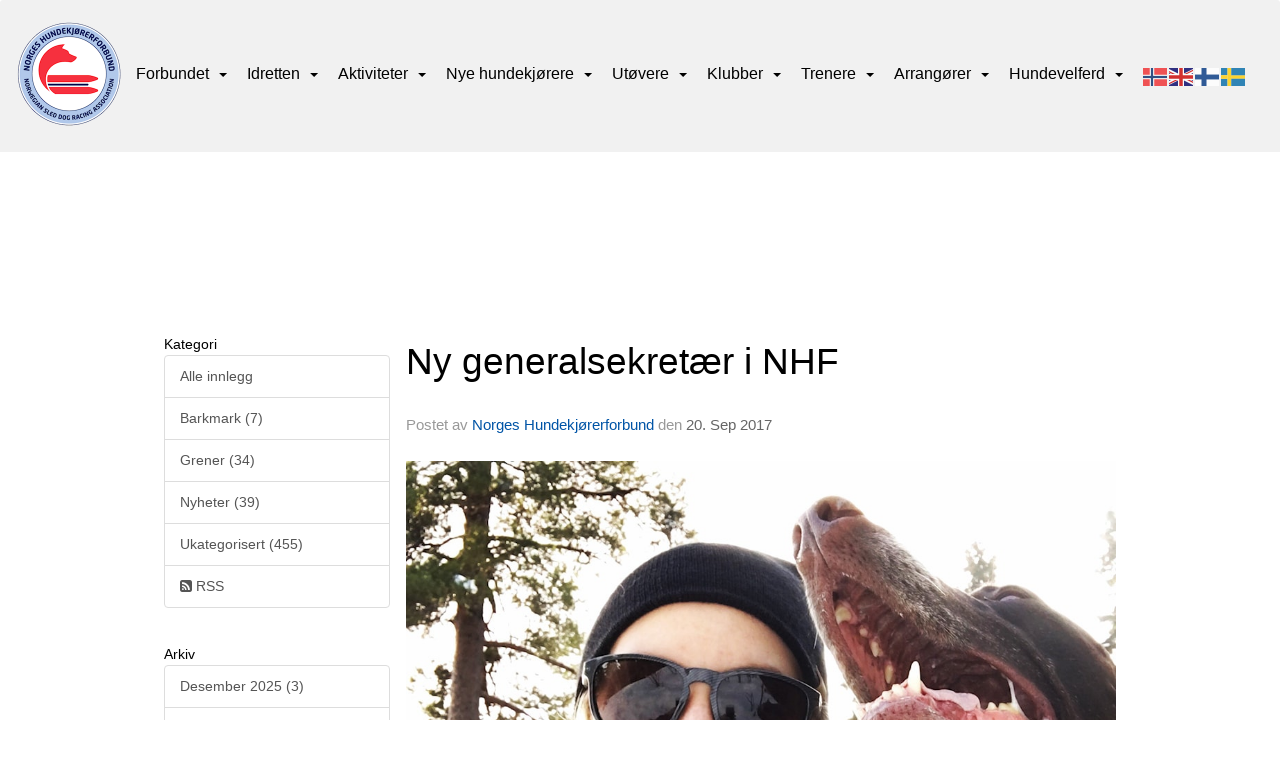

--- FILE ---
content_type: text/html
request_url: https://www.sleddog.no/next/blog/post/210509/ny-generalsekretaer-i-nhf
body_size: 94385
content:

<!DOCTYPE html>
<html lang="no">
<head>
    <meta charset="utf-8" />
    <meta name="viewport" content="width=device-width, initial-scale=1.0" />
    
    <title>Ny generalsekret&#xE6;r i NHF</title>
    <link rel="shortcut icon" href="/files/favicon/200000195/6748/2023/3/13/b7829c4b-6d5f-42b8-bf4b-36e68c375ac4.png" type="image/x-icon" />
<script>
    (function () {
        var site = {"site":{"siteId":6748,"nifOrgSyncActive":false,"orgId":371,"federationId":19,"applicationId":200000195,"applicationLogo":"https://cdn-bloc.no/background/200000195/394/2018/10/9/idrettenonline-logo.png","siteProfileUserId":1100040801,"siteProfileUserName":"Norges Hundekjørerforbund","sitename":"Norges Hundekjørerforbund","domain":"www.sleddog.no","mainSite":{"siteId":6748,"nifOrgSyncActive":false,"orgId":371,"federationId":19,"applicationId":200000195,"applicationLogo":null,"siteProfileUserId":1100040801,"siteProfileUserName":"Norges Hundekjørerforbund","sitename":"Norges Hundekjørerforbund","domain":"www.sleddog.no","mainSite":null}},"mininetwork":{"siteId":6748,"miniNetworkId":0,"miniNetworkTitle":"","domain":"www.sleddog.no","userId":1100040801,"mainSiteId":0,"siteIdForMemberDetails":0,"siteIdForEconomy":0},"isoCode":"nb-no","updateTime":"2026-01-21T23:13:18.9956758+01:00","dateFormat":"dd.mm.yy","webApiEndpoint":"https://webapi.webfarm3.bloc.no"};
        var siteContext = {"site":{"siteId":6748,"nifOrgSyncActive":false,"orgId":371,"federationId":19,"applicationId":200000195,"applicationLogo":"https://cdn-bloc.no/background/200000195/394/2018/10/9/idrettenonline-logo.png","siteProfileUserId":1100040801,"siteProfileUserName":"Norges Hundekjørerforbund","sitename":"Norges Hundekjørerforbund","domain":"www.sleddog.no","mainSite":{"siteId":6748,"nifOrgSyncActive":false,"orgId":371,"federationId":19,"applicationId":200000195,"applicationLogo":null,"siteProfileUserId":1100040801,"siteProfileUserName":"Norges Hundekjørerforbund","sitename":"Norges Hundekjørerforbund","domain":"www.sleddog.no","mainSite":null}},"mininetwork":{"siteId":6748,"miniNetworkId":0,"miniNetworkTitle":"","domain":"www.sleddog.no","userId":1100040801,"mainSiteId":0,"siteIdForMemberDetails":0,"siteIdForEconomy":0},"isoCode":"nb-no","updateTime":"2026-01-21T23:13:18.9956758+01:00","dateFormat":"dd.mm.yy","webApiEndpoint":"https://webapi.webfarm3.bloc.no"};
        var userContext = {"mainProfile":{"userId":0,"guid":"","username":"","firstname":"","lastname":"","sex":0,"image":"","profileTypeId":0,"ParentUserId":null,"isPrimaryAccount":false},"currentProfile":{"userId":0,"guid":"","username":"","firstname":"","lastname":"","sex":0,"image":"","profileTypeId":0,"ParentUserId":null,"isPrimaryAccount":false},"accountId":0,"email":"","isWebmaster":false,"isPublisher":false,"isDevAdmin":false,"isNetworkAdmin":false,"updateTime":"2026-01-21T23:13:18.9957337+01:00"};
        var themeCollectionContext = {"id":0,"name":null,"thumbnail":null,"header":{"id":183,"lastModified":"2023-03-13T10:24:56.30739Z","title":"Idretten Online - Grønn","favIcon":"/files/favicon/200000195/6748/2023/3/13/b7829c4b-6d5f-42b8-bf4b-36e68c375ac4.png","siteId":394,"image":"http://content.bloc.net/Files/SiteID/500/menutemplate/gron.png","updateTime":"0001-01-01T00:00:00","css":"","creator":null,"isPublic":false,"about":""},"logo":{"lastModified":"0001-01-01T00:00:00","fileName":"https://azure.content.bloc.net/texttoimage/200000195/394/2021/9/21/203-202109211134006344norges_hundekj_rerforbund.png","uploadTime":"2020-10-22T10:39:26.1391084+02:00","imageWidth":776,"imageHeight":69,"logoTopPosition":49,"logoLeftPosition":285,"logoMarginBottom":0,"logoCustomWidth":776,"logoCustomHeight":69,"containerHeight":217,"containerWidth":984,"logoVisibility":"always","disabled":true,"wrapperWidth":"100%","wrapperBackgroundColor":"rgb(255, 255, 255)","url":"/","wrapperMarginLeft":"0px","wrapperMarginRight":"0px","wrapperMarginTop":"0px","wrapperMarginBottom":"0px","wrapperBackgroundImage":"","wrapperBackgroundThemePosition":"","wrapperBackgroundThemeRepeat":"","wrapperBackgroundThemeFixedImage":"scroll","wrapperBackgroundThemeSize":""},"background":{"id":27,"lastModified":"0001-01-01T00:00:00","categoryId":0,"title":"IO Dotlines Green","backgroundThemefile":"","backgroundThemeRepeat":"no-repeat","backgroundThemeColor":"rgb(234, 234, 234)","backgroundThemeFixedImage":"scroll","backgroundThemePosition":"","backgroundThemeSize":"auto"},"widgetAppearance":{"id":0,"lastModified":"2024-08-23T11:25:14.021532Z","name":null,"enableWidgetAppearanceBorderRadius":true,"contentBorderColor":"#ffffff","contentFontColor":"#000000","contentBorderWidth":"0","contentBgColor":"#ffffff","paddingTop":"0px","paddingBottom":"0px","paddingLeft":"0px","paddingRight":"0px","wbgcolor":"#ffffff","wBoxedBorderColor":"rgb(232, 232, 232)","wHeaderBgColor":"rgb(59, 141, 189)","wBaseFontColor":"rgb(100, 100, 100)","wHeaderFontColor":"#ffffff","wHeaderTextAlign":"left","wCornerRadius":"10px","contentBorderRadius":"0px","wHeaderFontSize":"16px","wHeaderFontWeight":"bold","wHeaderFontFamily":"","wHeaderLinkColor":"rgb(200, 210, 225)","wHeaderPadding":"8px 10px","headerPaddingTop":"10px","headerPaddingRight":"10px","headerPaddingBottom":"10px","headerPaddingLeft":"10px","wContentPadding":"10px","contentPaddingTop":"10px","contentPaddingBottom":"10px","contentPaddingLeft":"10px","contentPaddingRight":"10px","wBoxedBorderWidth":"0","wBoxedBorderStyle":"none","wHeaderBorderWidth":"0","wHeaderBorderStyle":"none","wHeaderBorderColor":"rgb(232, 232, 232)","wContentBorderWidth":"0","wContentBorderStyle":"none","wContentBorderColor":"rgb(232, 232, 232)","siteLinkColor":"#0054a6","siteLinkHoverColor":"#0054a6","siteLinkActiveColor":"#0054a6","siteLinkVisitedColor":"#0054a6"},"font":{"lastModified":"2023-06-07T09:28:07.926088Z","headingTextTransform":"none","headingFontColor":"","baseFontStyle":"normal","baseFontSize":"16px","baseFontFamily":"Calibri, Helvetica, Arial, sans-serif","baseFontColor":"rgb(100, 100, 100)","baseFontWeigthForJson":"normal","headingFontFamilyJson":"'Montserrat', sans-serif;","headingFontStyleJson":"normal","headingFontWeightJson":"normal","fontLineHeightJson":"1.5","headingLineHeight":"inherit","headingLetterSpacing":"","baseFontLetterSpacing":"normal"},"form":{"lastModified":"2023-05-24T08:16:36.3763573Z","enableFormControlBorderRadius":false,"smallFormControlBorderRadius":"3px","defaultFormControlBorderRadius":"4px","largeFormControlBorderRadius":"6px"},"navigation":{"lastModified":"2024-09-04T12:39:02.5289553Z","templateId":0,"height":"","fontWeight":"normal","borderRadius":"3px 3px 0px 0px","borderTopLeftRadius":"3px","borderTopRightRadius":"3px","borderBottomRightRadius":"0px","borderBottomLeftRadius":"0px","submenuWidth":"230px","navOutherWidth":"100%","navInnerWidth":"1250px","width":"","logoImage":"https://cdn-bloc.no/background/200000195/6748/2023/4/20/638175936007059696logo_nhf.png","mobileLogoImage":"","logoImageHeight":"108px","placementPosition":"belowLogoContainer","paddingLeft":"10px","paddingRight":"10px","paddingTop":"64px","paddingBottom":"64px","marginLeft":"0px","marginRight":"0px","marginTop":"0px","marginBottom":"0px","navOuterMarginTop":"0px","navOuterMarginRight":"0px","navOuterMarginBottom":"0px","navOuterMarginLeft":"0px","color":"","background":"rgb(241, 241, 241)","border":"rgb(0, 0, 0)","linkColor":"rgb(0, 0, 0)","linkHoverColor":"rgb(242, 18, 18)","linkHoverBackground":"rgba(255, 255, 255, 0)","linkActiveColor":"rgb(242, 18, 18)","linkActiveBackground":"rgba(255, 255, 255, 0)","linkDisabledColor":"","linkDisabledBackground":"","brandColor":"","brandHoverColor":"","brandHoverBackground":"","brandText":"","brandVisibility":"always","brandUrl":"","brandMargins":"20px 0px 20px 0px","mobileBrandMargins":"16px 16px 16px 16px","toggleHoverBackground":"","toggleIconBarBackground":"","toggleBorderColor":"","alwaysUseToggler":false,"borderWidth":"0px","fontFamily":"","textTransform":"none","backgroundImage":"","fontSize":"16px","textAlignment":"left","stickyTop":false},"style":{"id":0,"lastModified":"0001-01-01T00:00:00","name":null,"sex0":"#41a3d5","sex1":"#0178cc","sex2":"#ea1291","borderRadiusBase":"4px","borderRadiusSmall":"3px","borderRadiusLarge":"6px","linkColor":"#0054a6","linkHoverColor":"#0054a6","linkActiveColor":"#0054a6","linkVisitedColor":"#0054a6"},"canvas":{"id":0,"lastModified":"2023-03-30T07:40:47.4856675Z","logoContainerSize":"984px","navContainerSize":"984px","contentSize":"1250px","contentBackgroundColor":"Transparent","contentMarginTop":"0px","contentMarginBottom":"0px","contentPaddingTop":"16px","contentPaddingBottom":"16px","contentPaddingLeft":"16px","contentPaddingRight":"16px","sectionPaddingTop":"16px","sectionPaddingBottom":"0px","sectionPaddingLeft":"16px","sectionPaddingRight":"16px","columnPaddingTop":"0","columnPaddingBottom":"0","columnPaddingLeft":"8","columnPaddingRight":"8","logoContainerFloat":"none","navContainerFloat":"none","contentFloat":"none"},"buttons":{"id":0,"lastModified":"2023-05-24T08:16:37.2982243Z","name":null,"defaultButtonBackgroundColor":"#f0f0f0","defaultButtonTextColor":"#333333","defaultButtonBorderColor":"#cccccc","primaryButtonBorderColor":"rgb(246, 47, 62)","primaryButtonBackgroundColor":"rgb(246, 47, 62)","primaryButtonTextColor":"#ffffff","dangerButtonBackgroundColor":"#d9534f","dangerButtonTextColor":"#ffffff","dangerButtonBorderColor":"#d43f3a","successButtonBackgroundColor":"#5cb85c","successButtonTextColor":"#ffffff","successButtonBorderColor":"#4cae4c","defaultButtonBorderWidth":"1px","defaultButtonBorderRadius":"4px","successButtonBorderRadius":"4px","successButtonBorderWidth":"1px","primaryButtonBorderRadius":"4px","primaryButtonBorderWidth":"1px","warningButtonBackgroundColor":"#f0ad4e","warningButtonBorderColor":"#eea236","warningButtonBorderRadius":"4px","warningButtonBorderWidth":"1px","warningButtonTextColor":"#ffffff","dangerButtonBorderRadius":"4px","dangerButtonBorderWidth":"1px","infoButtonBackgroundColor":"#5bc0de","infoButtonBorderColor":"#46b8da","infoButtonBorderRadius":"4px","infoButtonBorderWidth":"1px","infoButtonTextColor":"#ffffff"},"topbar":{"lastModified":"0001-01-01T00:00:00","topbarExtendedMenuJson":null,"topbarExtendedMenuIsEnabled":false,"topbarExtendedMenuTitle":null,"topbarTemplate":"Minimal","displayTopbarComponent":"true","displayLanguagePicker":false,"displaySignup":false,"displaySignin":true,"displaySearch":true,"displayFAQ":true,"displaySearchForAdministrators":false,"displayNetworkMenu":false,"displayPublishingToolV2":0,"displayPublishingTool":true,"displayMessageIcon":true,"displayAdminModusTool":true,"networkMenuTitle":"Skånland OIF","logo":"","logoLink":"","faqLink":"/elearning/overview","hideOnScroll":false,"backgroundColor":"#000000","backgroundHoverColor":"#2e2e2e","linkColor":"#9d9d9d","linkHoverColor":"#ffffff","borderColor":"#333"},"footer":{"id":0,"lastModified":"2023-03-01T11:33:07.6448475Z","name":null,"imagePath":null,"widgetPageFooterPageId":70460,"footerCode":"","footerPoweredByBloc":true,"footerLinkFontSize":"14px","footerLinkFontWeight":"bold","footerLinkColor":"white","footerPadding":"20px 10px 100px 10px","footerBackgroundColor":"Transparent","footerTextColor":"white"},"frontpage":{"type":1,"pageId":62588,"url":"/p/62588/hjem","newsFeedAsFrontpageForSignedInUsers":false},"settings":{"siteHasPOSModule":false,"siteHasWebsiteModule":true,"siteHasFileArchive":false,"siteHasEventModule":true,"siteHasStatsModule":true,"siteHasMemberAdministrationModule":false,"siteHasNewsletter":true,"siteHasBannerAdsFromNetwork":1,"websiteIsOnline":true,"googleTag":"","googleAnalyticsTrackId":"","googleAnalyticsTrackIdV4":"","facebookPixelId":"","twitterShareBtn":false,"noRobots":false,"robotTxtInfoSiteMapJson":"{\"siteMapForWidgetPages\":true,\"siteMapForEvents\":true,\"siteMapForClassifieds\":true,\"siteMapForBlogPosts\":true,\"siteMapForForum\":true,\"RobotsTxt\":\"\"}","signinRule_UrlToView":null,"paymentPackage":"Basic","signInRule_WhoCanSignIn":0,"signInRule_FacebookLogin":0,"signInRule_WithBankId":0,"signUpRule_WhoCanSignUp":0,"signupRule_SignupWithFacebook":0,"mainCompetitionId":0,"pluginNewsletterPopupIsActive":null},"bootstrap":{"screen_xs_min":"480px","screen_sm_min":"768px","screen_md_min":"992px","screen_lg_min":"1200px","screen_lg_max":"2048","screen_xs_max":"767px","screen_sm_max":"991px","screen_md_max":"1199px"},"localization":{"isocode":"nb-no","languageId":4,"googleTranslateISO":"no","winCode":"NO","macCode":"no_NB","htmlLang":"no","froalaLangCode":"nb","ll_CC":"nb_NO","backuplanguage":"en-us","languageName":"Norwegian","flag":"flags/no.gif","nativeName":"Bokmål","timeZone":"W. Europe Standard Time"},"customHTML":{"headHtml":"","bodyData":"","footerData":""},"websiteArticleSettings":{"displayRightColMyLastPost":true,"displayRightColArticleCategories":true,"displayRightColArticlePostSortedByYear":true}};

        function createProtectedProxy(obj) {
            return new Proxy(obj, {
                set(target, key, value) {
                    const error = new Error();
                    const stackTrace = error.stack || '';
                    console.warn(`Attempted to set ${key} to ${value}. Stack trace:\n${stackTrace}`);
                    return true;
                },
            });
        }

        window.safeProxy = new Proxy({
            Site: createProtectedProxy(site),
            SiteContext: createProtectedProxy(siteContext),
            UserContext: createProtectedProxy(userContext),
            ThemeCollectionContext: createProtectedProxy(themeCollectionContext)
        }, {
            set(target, key, value) {
                if (key === 'Site' || key === 'SiteContext' || key === 'UserContext' || key === 'ThemeCollectionContext') {
                    console.log(`Attempted to set ${key} to ${value}`);
                    return true;
                }
                target[key] = value;
                return true;
            },
        });

        window.Site = window.safeProxy.Site;
        window.SiteContext = window.safeProxy.SiteContext;
        window.UserContext = window.safeProxy.UserContext;
        window.ThemeCollectionContext = window.safeProxy.ThemeCollectionContext;
    })();
</script>

    <script>
        // Used to defer background-image in css
        window.onload = (e) => document.body.classList.add('loaded');
    </script>

    <script src="/next/js/vendors/jquery/jquery.min.js"></script>
    <script src="https://oldjs.bloc.net/scripts/bloc-primer.js"></script>



    <link rel="stylesheet" crossorigin="anonymous" href="https://vue.webfarm3.bloc.no/frontend/2.263.12/frontend.css">



<script type="module" crossorigin="anonymous" src="https://vue.webfarm3.bloc.no/frontend/2.263.12/index.js"></script>
    
    

	<link rel="canonical" href="https://www.sleddog.no/next/blog/post/210509/ny-generalsekretaer-i-nhf" />
	<meta property="fb:app_id" content="377020078234768" />
	<meta property="og:type" content="article" />
	<meta property="og:url" content="https://www.sleddog.no/next/blog/post/210509/ny-generalsekretaer-i-nhf" />
	<meta property="og:image:secure_url" content="https://cdn-bloc.no/files/200000195/6748/imported/638156878443264535-https___www.sleddog.no_wp_content_uploads_2017_09_lotte_300x300.jpg?maxwidth=1080&amp;q=90" />
	<meta property="og:image" content="https://cdn-bloc.no/files/200000195/6748/imported/638156878443264535-https___www.sleddog.no_wp_content_uploads_2017_09_lotte_300x300.jpg?maxwidth=1080&amp;q=90" />
	<meta property="og:image:height" content="1080" />
	<meta property="og:image:width" content="1080" />
	<meta property="og:title" content="Ny generalsekret&#xE6;r i NHF" />

	<meta property="og:description" content="Lotte Friid Fladeby har takket ja til stillingen som konstituert generalsekret&#xE6;r i Norges Hundekj&#xF8;rerforbund.&#xA;Lotte Friid Fladeby er konstituert generalsekret&#xE6;r i NHF frem til 01. ..." />

	<meta property="og:site_name" content="Norges Hundekj&#xF8;rerforbund" />
	<meta property="fb:admins" content="856635617,518553527" />


    
    

    
    

    
<meta name="robots" content="noindex" />







</head>
<body class="requires-bootstrap-css">
    <!-- FrontendBaseLayout-->
    <style>
        @media only screen and (min-width : 768px) {
            #logo {
                position: absolute;
            }
        }
        #logoWrapper {
            background-size: var(--theme-logo-wrapper-bg-size);
            background-color: var(--theme-logo-wrapper-bg-color);
            background-repeat: var(--theme-logo-wrapper-bg-repeat);
            background-position: var(--theme-logo-wrapper-bg-position);
            background-attachment: var(--theme-logo-wrapper-bg-attachment);
            width: calc(var(--theme-logo-wrapper-width) - var(--theme-logo-wrapper-margin-right) - var(--theme-logo-wrapper-margin-left));
            margin: var(--theme-logo-wrapper-margin-top) auto var(--theme-logo-wrapper-margin-bottom);
            float: var(--theme-logo-logo-container-float);
            max-width: 100%;
        }

        #logoContainer {
            width: 100%;
            margin: 0 auto;
            position: relative;
            overflow: hidden;
            max-width: var(--theme-logo-container-width);
        }

        #logo img {
            max-width: 100%;
        }
        /* Logo when mobile*/
        @media (max-width: 767px) {
            #logoContainer {
                height: auto !important;
            }
            #logo {
                padding-top: 0;
                position: static !important;
            }
            #logo img {
                height: auto !important;
            }
        }
    </style>
<style>

        .navbar-brand-image img {
            height:50px;
        }
            @media (max-width: 767px) {

                .navbar-brand-image img {
                    height:50px;
                }
            
            body { 
                padding-top:45px !important;
            }
                }
</style>
<style>
    .bloc-skip-nav-link {
            position: absolute;
            z-index: 99999999;
            left: 0px;
            top: 0px;
            text-decoration: underline;
            color: white !important;
            background-color: #000;
            padding: 0.75rem 1.5rem;
            border-bottom-right-radius: 0.5rem;
            transform: rotateY(90deg);
            transform-origin: left;
            transition: all .2s ease-in-out;
        }

        .bloc-skip-nav-link:focus {
            transform: rotateY(0deg);
            color: white;
            left: 2px;
            top: 2px;
            outline: 1px solid #fff;
            outline-offset: 2px;
            box-shadow: 0 0 0 2px #000, 0 0 0 3px #fff;
        }
        @media (prefers-reduced-motion: reduce) {
            .bloc-skip-nav-link {
                transition: none !important;
            }
        }
</style>

<style id="bloc-navbar-style">
	/*
        Navigation
        Variables needs to be placed on body tag, because we also use them in widgets.

        NB! Do not edit without making the same changes in
        Bloc.Vue\src\components\Theme\ThemeMainMenu.vue
    */
    body {

        /* Size */
        --theme-mainmenu-outer-width: 100%;
        --theme-mainmenu-outer-margin-top: 0px;
        --theme-mainmenu-outer-margin-bottom: 0px;
        --theme-mainmenu-inner-width: 1250px;

        /* Font */
        --theme-mainmenu-font-size: 16px;
        --theme-mainmenu-font-family: ;
        --theme-mainmenu-font-weight: normal;
        --theme-mainmenu-text-transform: none;
        --theme-mainmenu-color: ;

        /* Background */
        --theme-mainmenu-background: rgb(241, 241, 241);

        /* Border */
        --theme-mainmenu-border: rgb(0, 0, 0);
        --theme-mainmenu-border-radius: 3px 3px 0px 0px;
        --theme-mainmenu-border-top-left-radius: 3px;
        --theme-mainmenu-border-top-right-radius: 3px;
        --theme-mainmenu-border-bottom-right-radius: 0px;
        --theme-mainmenu-border-bottom-left-radius: 0px;
        --theme-mainmenu-border-width: 0px;

        /* Brand */
        --theme-mainmenu-brand-margins: 20px 0px 20px 0px;
        --theme-mainmenu-brand-hover-color: ;
        --theme-mainmenu-brand-hover-background: ;
        --theme-mainmenu-mobile-brand-margins: 16px 16px 16px 16px;

        /* Link */
        --theme-mainmenu-link-color: rgb(0, 0, 0);
        --theme-mainmenu-link-hover-color: rgb(242, 18, 18);
        --theme-mainmenu-link-hover-background: rgba(255, 255, 255, 0);
        --theme-mainmenu-link-active-color: rgb(242, 18, 18);
        --theme-mainmenu-link-active-background: rgba(255, 255, 255, 0);

        /* Toggle */
        --theme-mainmenu-toggle-border-color: ;
        --theme-mainmenu-toggle-hover-background: ;

        /* Padding */
        --theme-mainmenu-padding-top: 64px;
        --theme-mainmenu-padding-bottom: 64px;
        --theme-mainmenu-padding-left: 10px;
        --theme-mainmenu-padding-right: 10px;

        /* Margin */
        --theme-mainmenu-margin-top: 0px;
        --theme-mainmenu-margin-bottom: 0px;
        --theme-mainmenu-margin-left: 0px;
        --theme-mainmenu-margin-right: 0px;
        /* Submenu */
        --theme-mainmenu-submenu-width: 230px;

        /* Logo */
        --theme-mainmenu-logo-height: 108px;
        --theme-mainmenu-toggle-icon-bar-background: ;
    }


    .navContainer {
        margin-top: var(--theme-mainmenu-outer-margin-top);
        margin-bottom: var(--theme-mainmenu-outer-margin-bottom);
        font-size: var(--theme-mainmenu-font-size, inherit);
		width: var(--theme-mainmenu-outer-width, 984px);
		max-width:100%;
    }
	/* Navbar */
    .bloc-navbar {
		font-family: var(--theme-mainmenu-font-family, inherit) !important;
		background-image: var(--theme-mainmenu-background-image, none);
        background-color: var(--theme-mainmenu-background);
		text-transform: var(--theme-mainmenu-text-transform, normal);
        font-weight: var(--theme-mainmenu-font-weight, normal);
        border-color: var(--theme-mainmenu-border);
        border-width: var(--theme-mainmenu-border-width);
    }
    .bloc-navbar .container-fluid {
        /* todo: add the default value for container-fluid or canvas here. */
        width:var(--theme-mainmenu-inner-width, 984px);
		max-width:100%;
    }


	/* Brand */

    .bloc-navbar .navbar-brand img {
        margin:8px;
        border-radius:2px;
        height:32px;
        max-height:32px;
    }
@media only screen and (max-width: 767px) {.bloc-navbar .navbar-brand {height: auto;} .bloc-navbar .navbar-brand img {margin: var(--theme-mainmenu-mobile-brand-margins);height:50px;max-height:50px;}}

	@media only screen and (min-width: 768px) {.bloc-navbar .navbar-brand img {margin: var(--theme-mainmenu-brand-margins);height: var(--theme-mainmenu-logo-height); max-height:none;}}
    .bloc-navbar .gtranslate_menu_class {
        float: right;
        padding-left: var(--theme-mainmenu-padding-left);
        padding-right: var(--theme-mainmenu-padding-right);
        padding-top: var(--theme-mainmenu-padding-top);
        padding-bottom: var(--theme-mainmenu-padding-bottom);
        margin-left: var(--theme-mainmenu-margin-left);
        margin-right: var(--theme-mainmenu-margin-right);
        margin-top: var(--theme-mainmenu-margin-top);
        margin-bottom: var(--theme-mainmenu-margin-bottom);
    }
	.bloc-navbar .navbar-brand:hover,
	.bloc-navbar .navbar-brand:focus {
		color:var(--theme-mainmenu-brand-hover-color);
		background-color: var(--theme-mainmenu-brand-hover-background);
	}
	/* Text */
	.bloc-navbar .navbar-text {
		color: var(--theme-mainmenu-color);
	}
    .bloc-navbar .navbar-brand.navbar-brand-image,
    .bloc-navbar .navbar-brand.navbar-brand-image:focus,
    .bloc-navbar .navbar-brand.navbar-brand-image:active,
    .bloc-navbar .navbar-brand.navbar-brand-image:hover{
        height:auto;
        background-color:transparent;
    }

	/* Navbar links */
	.bloc-navbar .navbar-nav > li > a,
    .bloc-navbar .navbar-brand {
		color: var(--theme-mainmenu-link-color);
        font-weight:var(--theme-mainmenu-font-weight);
	}
	.bloc-navbar .navbar-nav > li > a:hover,
	.bloc-navbar .navbar-nav > li > a:focus,
    .bloc-navbar .navbar-brand:hover,
    .bloc-navbar .navbar-brand:focus {
		color: var(--theme-mainmenu-link-hover-color);
		background-color: var(--theme-mainmenu-link-hover-background);
	}
	.bloc-navbar .navbar-nav > .active > a,
	.bloc-navbar .navbar-nav > .active > a:hover,
	.bloc-navbar .navbar-nav > .active > a:focus,
    .bloc-navbar .navbar-brand:active,
    .bloc-navbar .navbar-brand:hover,
    .bloc-navbar .navbar-brand:focus {
		color: var(--theme-mainmenu-link-active-color);
		background-color: var(--theme-mainmenu-link-active-background);
	}
	.bloc-navbar .navbar-nav > .open > a,
	.bloc-navbar .navbar-nav > .open > a:hover,
    .bloc-navbar .navbar-nav > .open > a:focus {
        background-color: var(--theme-mainmenu-link-active-background);
        color:var(--theme-mainmenu-link-active-color) !important;
    }
	/* Navbar Toggle */
	.bloc-navbar .navbar-toggle {
		border-color: var(--theme-mainmenu-link-color);
	}
	.bloc-navbar .navbar-toggle:hover,
	.bloc-navbar .navbar-toggle:focus {
        border-color: var(--theme-mainmenu-link-hover-color);
		background-color: var(--theme-mainmenu-link-hover-background);
	}
	.bloc-navbar .navbar-toggle .icon-bar {
		background-color: var(--theme-mainmenu-link-color);
	}
    .bloc-navbar .navbar-toggle:hover .icon-bar,
    .bloc-navbar .navbar-toggle:focus .icon-bar {
		background-color: var(--theme-mainmenu-link-hover-color);
	}
	/* Navbar Collapsable */
	.bloc-navbar .navbar-collapse,
	.bloc-navbar .navbar-form {
		border-color: var(--theme-mainmenu-border);
	}
	.bloc-navbar .navbar-collapse {
		max-height:none;
	}
	/* Navbar Link (not used in main menu ) */
	.bloc-navbar .navbar-link {
		color: var(--theme-mainmenu-link-color);
	}
	.bloc-navbar .navbar-link:hover {
		color: var(--theme-mainmenu-link-hover-color);
	}
	/* Dropdowns */
	.bloc-navbar .dropdown-menu {
		color: var(--theme-mainmenu-color) !important;
		background-color: var(--theme-mainmenu-background);
        border-top:0;
	}
	.bloc-navbar .dropdown-menu > li > a {
		color: var(--theme-mainmenu-link-color);
	}
	.bloc-navbar .dropdown-menu > li > a:hover,
	.bloc-navbar .dropdown-menu > li > a:focus {
		color: var(--theme-mainmenu-link-hover-color);
		background-color: var(--theme-mainmenu-link-hover-background);
	}
	.bloc-navbar .navbar-nav .open .dropdown-menu > .active > a,
	.bloc-navbar .navbar-nav .open .dropdown-menu > .active > a:hover,
	.bloc-navbar .navbar-nav .open .dropdown-menu > .active > a:focus {
		color: var(--theme-mainmenu-link-active-color);
		background-color: var(--theme-mainmenu-link-active-background);
	}
	.bloc-navbar .has-link > a.caret-trigger {
		padding-left: 0;
	}
    .bloc-navbar b.caret {
		margin-left:10px;
	}
    .bloc-navbar .fa.fa-plus {
		line-height:20px;
	}

	#toggle-mobile-menu {
		display: none;
	}

	/* TABS AND DESKTOP ONLY */
	@media (min-width: 768px) {

        .bloc-navbar {
            border-top-left-radius: var(--theme-mainmenu-border-top-left-radius);
            border-top-right-radius: var(--theme-mainmenu-border-top-right-radius);
            border-bottom-right-radius: var(--theme-mainmenu-border-bottom-right-radius);
            border-bottom-left-radius: var(--theme-mainmenu-border-bottom-left-radius);
		}
        .bloc-navbar .navbar-brand img {
            border-top-left-radius: var(--theme-mainmenu-border-radius);
            border-bottom-left-radius: var(--theme-mainmenu-border-radius);
        }
		.bloc-navbar {
			min-height:0 !important;
		}
        .bloc-navbar .navbar-header > a.navbar-brand {
				padding-top:var(--theme-mainmenu-padding-top);

				padding-bottom:var(--theme-mainmenu-padding-bottom);
        }
		.bloc-navbar .navbar-nav > li > a {
			color: rgb(0, 0, 0);
				padding-left:var(--theme-mainmenu-padding-left);

				padding-right:var(--theme-mainmenu-padding-right);

				padding-top:var(--theme-mainmenu-padding-top);


				padding-bottom:var(--theme-mainmenu-padding-bottom);



				margin-left:var(--theme-mainmenu-margin-left);


				margin-right:var(--theme-mainmenu-margin-right);

				margin-top:var(--theme-mainmenu-margin-top);

				margin-bottom:var(--theme-mainmenu-margin-bottom);


		}

		.bloc-navbar .navbar-nav .open .dropdown-menu {
			float: right;
            min-width:var(--theme-mainmenu-submenu-width) !important;
		}

		.bloc-navbar .navbar-nav .dropdown-submenu > a:hover:after {
			border-left-color: var(--theme-link-active-color);
		}

		.bloc-navbar .navbar-nav > li.has-link > a,
		.bloc-navbar .navbar-nav > li > a.dropdown-toggle {
			float: left;
		}

		.bloc-navbar .navbar-nav i.fa {
			display: none; /* display none here will hide fa-icons */
		}
        .bloc-navbar .navbar-nav > li > a > i.fa {
			display: inline-block;
		}

		.bloc-navbar .has-link .dropdown-menu {
			right: 0;
			left:auto;
		}

		/* Sub-Submenus */
		.bloc-navbar .dropdown-submenu .dropdown-menu{
			left: 100%;
		}

        .bloc-navbar .navbar-nav.navbar-right > li:last-child .dropdown-submenu .dropdown-menu{
            right: 100%;
            left: auto;
        }

        /* Center align menu */






	}

    /*
    MOBILE ONLY
	*/

	@media (max-width: 767px) {
        #navContainer .navbar-header {
            display: grid;
            align-items: stretch;
grid-template-columns: 0 min-content auto minmax(min-content, 15%) 0;
        }
        #toggle-mobile-menu {
            display: grid;
            place-items: center;
margin: 0.25rem 0.25rem 0.25rem 1rem;
			color: var(--theme-mainmenu-link-color, var(--theme-link-color, #00F));
        }
            #toggle-mobile-menu:hover {
                color: var(--theme-mainmenu-link-hover-color);
                background-color: var(--theme-mainmenu-link-hover-background);
            }


            /*#toggle-mobile-menu:focus-visible {
                outline: 5px auto -webkit-focus-ring-color;
                outline-offset: -2px;
                box-shadow: 0 0 0 2px var(--theme-link-color), 0 0 0 3px white;
                border-radius: 3px;
            }*/
            #navContainer a.navbar-brand-image {
            margin-right: 2rem;
			margin: 0.25rem 1rem 0.25rem 0.25rem;
        }
        #bloc-navbar-main {
            font-size: 120%;
            display: none;
            position: absolute;
            left: 0;
            width: 100%;
            overflow-y: auto;
            scrollbar-gutter: stable;
            z-index: 1020;
            max-height: calc(100vh - var(--mobile-menu-height, 100px));
            background-color: var(--theme-mainmenu-background);
            margin: 0 !important;
            border-bottom: 2px solid rgba(0, 0, 0, 0.22);
        }
            #bloc-navbar-main::-webkit-scrollbar {
                width: 0;
            }
            #bloc-navbar-main ul.navbar-nav {
				width:100%;
                padding-bottom: 4px;
                margin: 0 !important;
            }
                #bloc-navbar-main ul.navbar-nav > li {
                    border-top-color: rgba(0, 0, 0, 0.22);
					border-top-width: 1px;
                    border-top-style: solid;
                }
                    #bloc-navbar-main ul.navbar-nav > li > a {
                        display: flex;
                        justify-content: space-between;
                        align-items: center;
                        padding: 1.5rem 1rem;
                    }
                        #bloc-navbar-main ul.navbar-nav > li > a > i {
                            margin-top: -1rem;
                            margin-bottom: -1rem;
                        }
        .bloc-navbar .navbar-nav .open .dropdown-menu > li > a {
			color: var(--theme-mainmenu-link-color);
		}

		.bloc-navbar .navbar-nav .open .dropdown-menu > li > a:hover,
		.bloc-navbar .navbar-nav .open .dropdown-menu > li > a:focus {
			color: var(--theme-mainmenu-link-hover-color:);
		}

		.bloc-navbar .navbar-nav .dropdown-submenu > a:hover:after {
			border-top-color: var(--theme-mainmenu-link-active-color);
		}

		.bloc-navbar b.caret {
			display: none;
		}

		.bloc-navbar .navbar-nav .dropdown-submenu > a:after {
			display: none;
		}

		.bloc-navbar .has-link > a.caret-trigger {
			padding-left: 0;
			position: absolute;
			right: 0;
			top: 0;
		}

		.bloc-navbar .has-link > a > i.fa {
			display: none;
		}

		.bloc-navbar .has-link > .caret-trigger > i.fa {
			display: block;
		}

        /*
          Hide the [+] icon on items with sub-sub for mobile view
          Add indent on the sub-sub menu
        */


        .bloc-navbar .menu-depth-0.open .menu-depth-1 ul {
          display:block !important;
        }
        .bloc-navbar .menu-depth-1 .dropdown-toggle i,
        .bloc-navbar .menu-depth-1 .dropdown-toggle b{
          display:none !important;
        }

		.bloc-navbar .menu-depth-0 .dropdown-menu li a {
			padding-left:20px !important;
		}
		.bloc-navbar .menu-depth-1 .dropdown-menu li a {
			padding-left:40px !important;
		}
		.bloc-navbar .menu-depth-1 .dropdown-menu li a:before{
			content:'•  ';
		}
		.bloc-navbar .menu-depth-2 .dropdown-menu li a {
			padding-left:60px !important;
		}
		.bloc-navbar .menu-depth-3 .dropdown-menu li a {
			padding-left:90px !important;
		}
	}
</style>
<script>
	(function () {
		function isChildOf(child, parent) {
			if (parent === null)
				return false;
			let node = child.node;
			while (node !== null) {
                if (node === parent) {
                    return true;
                }
                node = node.parentNode;
			}
			return false;
		}

		function debounce(func, wait) {
			let timeout;
			return function (...args) {
				clearTimeout(timeout);
				timeout = setTimeout(() => func.apply(this, args), wait);
			};
		}

		function updateMenuVariable() {
			const poweredByHeight = document.getElementById('poweredBy')?.clientHeight ?? 0;
			const topbarHeight = document.querySelector('nav.navbar.navbar-minimal')?.clientHeight ?? 0;
			const otherTopbarHeight = document.querySelector('nav.navbar.navbar-default')?.clientHeight ?? 0;
			const navbarHeaderHeight = document.getElementById('navContainer')?.querySelector('.navbar-header')?.clientHeight ?? 0;
			const logoContainerHeight = document.getElementById('logoWrapper')?.clientHeight ?? 0;

			const newValue = poweredByHeight + topbarHeight + (navbarHeaderHeight*2) + logoContainerHeight + otherTopbarHeight;

			document.body.style.setProperty('--mobile-menu-height', `${newValue}px`);
		}

		const debouncedUpdateMenuVariable = debounce(updateMenuVariable, 50);

		const resizeObserver = new ResizeObserver((entries) => {
			for (let entry of entries) {
				if (entry.target === document.body) {
					debouncedUpdateMenuVariable();
				}
			}
		});

		resizeObserver.observe(document.body);

		const mutationObserver = new MutationObserver((mutations) => {
			// Filter out mutations caused by changes to the style element
			if (!mutations.some(mutation => mutation.target.id === 'bloc-navbar-style')) {
				debouncedUpdateMenuVariable();
			}
		});

		mutationObserver.observe(document.body, {
			childList: true,
			subtree: true,
		});

		window.addEventListener('resize', debouncedUpdateMenuVariable);

		function toggleBlocMobileMenu(ev) {
			ev.stopPropagation();
			const toggleBtnIcon = document.getElementById('toggle-mobile-menu').querySelector('span.fa');
			const navbarContent = document.getElementById('bloc-navbar-main');
			const mainContent = document.querySelector('main#content');
			const footerContent = document.querySelector('footer');

			if (navbarContent.style.display === 'block') {
				navbarContent.removeAttribute('style');
				document.body.style.overflow = '';

				
				toggleBtnIcon.classList.add('fa-bars');
				toggleBtnIcon.classList.remove('fa-times')

				// Remove event listeners if present
				mainContent.removeEventListener('click', toggleBlocMobileMenu);
				footerContent?.removeEventListener('click', toggleBlocMobileMenu);
			} else {
				// Open menu (remove scrolling on elements behind the menu)
				document.body.style.overflow = 'hidden';
				navbarContent.style.display = 'block';

				// Toggle the icon to open state
				toggleBtnIcon.classList.add('fa-times');
				toggleBtnIcon.classList.remove('fa-bars')

				navbarContent.getClientRects

				// Make sure the user is fully scrolled up to the menu
				const menuContainer = document.getElementById('navContainer');
				const menuContainerPos = menuContainer.getClientRects()[0]?.top ?? 0;

				// Topbar will be in the way
				const topbarHeight = document.querySelector('nav.navbar.navbar-minimal')?.clientHeight ?? 0;
				const otherTopbarHeight = document.querySelector('nav.navbar.navbar-default')?.clientHeight ?? 0;
				// Logo too, if it's in use
				const logoContainerHeight = document.getElementById('logoWrapper')?.clientHeight ?? 0;

				window.scrollTo(0, menuContainerPos - topbarHeight - otherTopbarHeight - logoContainerHeight);
				
				// Clicking on mainContent or footer should close the menu, but not on the first click (if the menu is in widget, ie. inside mainContent)
				if (!isChildOf(navbarContent, mainContent))
					mainContent.addEventListener('click', toggleBlocMobileMenu, { once: true });
				if (!isChildOf(navbarContent, footerContent))
					footerContent?.addEventListener('click', toggleBlocMobileMenu, { once: true });
			}
		}

		document.addEventListener('DOMContentLoaded', () => {
			console.log('attaching.');
            const toggleMobileMenu = document.getElementById('toggle-mobile-menu');
			if (toggleMobileMenu) {
				// Make sure we don't double-attach
				toggleMobileMenu.removeEventListener('click', toggleBlocMobileMenu);
				toggleMobileMenu.addEventListener('click', toggleBlocMobileMenu);
            }
        });
	})();

</script>
<div id="navContainer" class="navContainer" style="display:block;">
    <a class="bloc-skip-nav-link" href="#bloc-skip-nav">Hopp til sideinnhold</a>
	<nav class="bloc-navbar navbar " role="navigation" style="margin-bottom: 0;">
		<div class="container-fluid">
			<div class="navbar-header">
                        <a 
                            class="navbar-brand nopadding !p-0 navbar-brand-image "
                            href="/">
                            
                    <img  src="https://cdn-bloc.no/background/200000195/6748/2023/4/20/638175936007059696logo_nhf.png?maxwidth=600&height=216&quality=90&scale=both" 
                        width=""
                        height="216"
                        data-src="https://cdn-bloc.no/background/200000195/6748/2023/4/20/638175936007059696logo_nhf.png?maxwidth=600&height=216&quality=90&scale=both|https://cdn-bloc.no/background/200000195/6748/2023/4/20/638175936007059696logo_nhf.png?maxwidth=1200&height=432&quality=90&scale=both" 
                        data-src-medium="https://cdn-bloc.no/background/200000195/6748/2023/4/20/638175936007059696logo_nhf.png?maxwidth=600&height=216&quality=90&scale=both|https://cdn-bloc.no/background/200000195/6748/2023/4/20/638175936007059696logo_nhf.png?maxwidth=1200&height=432&quality=90&scale=both" 
                        data-src-small="https://cdn-bloc.no/background/200000195/6748/2023/4/20/638175936007059696logo_nhf.png?maxwidth=600&height=216&quality=90&scale=both|https://cdn-bloc.no/background/200000195/6748/2023/4/20/638175936007059696logo_nhf.png?maxwidth=1200&height=432&quality=90&scale=both" 
                        data-original-image="https://cdn-bloc.no/background/200000195/6748/2023/4/20/638175936007059696logo_nhf.png" 
                         title='Menu logo' style='max-width: none;' />
                    

                        </a>
                    <span></span>
                    <a id="toggle-mobile-menu" tabindex="0" role="button" class="btn" onkeypress="if (event.keyCode == 13 || event.key == ' ' || event.code == 'Space') { { this.click(); return false; }}">
                        <span class="sr-only">
                            Veksle navigasjon
                        </span>
                        <span class="fa fa-bars fa-2x"></span>
                    </a>
			</div>
			<div id="bloc-navbar-main">
                <ul class="nav navbar-nav ">
                    
								            <li class="dropdown  menu-depth-0" data-menuId="95069">
									            <a class="dropdown-toggle caret-trigger" data-toggle="dropdown" tabindex="0" onkeypress="if (event.keyCode == 13){{ this.click(); }}" >Forbundet<b class="caret hidden-xs"></b><i class="fa visible-xs fa-plus pull-right"></i></a><ul class='dropdown-menu'>
								<li class="dropdown-submenu has-link menu-depth-1" data-menuId="106357">
									<a href="/next/p/71213/hvem-er-vi" target="">Hvem er vi?<i class="fa fa-plus hidden-md pull-right"></i></a><ul class='dropdown-menu' >
								<li  data-menuId="106358">
									<a href="/next/p/71214/styret" target="">Styret</a>
								</li>
								<li  data-menuId="106359">
									<a href="/next/p/71215/komiteer" target="">Komiteer</a>
								</li>
								<li  data-menuId="106360">
									<a href="/next/p/71216/ansatte" target="">Ansatte</a>
								</li></ul>
								</li>
								<li  data-menuId="106186">
									<a href="/next/p/71081/kontakt" target="">Kontakt</a>
								</li>
								<li  data-menuId="106366">
									<a href="/next/p/71222/om-forbundet" target="">Om forbundet</a>
								</li>
								<li  data-menuId="106361">
									<a href="/next/p/71217/forbundstinget" target="">Forbundstinget</a>
								</li>
								<li  data-menuId="106362">
									<a href="/next/p/71218/lover-og-regler" target="">Lover og regler</a>
								</li>
								<li  data-menuId="106363">
									<a href="/next/p/71219/referaterdokumenter" target="">Referater/dokumenter</a>
								</li>
								<li  data-menuId="106364">
									<a href="/next/p/71220/retningslinjer-mot-seksuell-trakassering" target="">Retningslinjer mot seksuell trakassering</a>
								</li>
								<li  data-menuId="106365">
									<a href="/next/p/71221/salg-av-nhf-effekter" target="">Salg av NHF-effekter</a>
								</li></ul>
								            </li>
								            <li class="dropdown  menu-depth-0" data-menuId="105870">
									            <a class="dropdown-toggle caret-trigger" data-toggle="dropdown" tabindex="0" onkeypress="if (event.keyCode == 13){{ this.click(); }}" >Idretten<b class="caret hidden-xs"></b><i class="fa visible-xs fa-plus pull-right"></i></a><ul class='dropdown-menu'>
								<li  data-menuId="95073">
									<a href="/next/p/62591/nordisk" target="">Nordisk</a>
								</li>
								<li class="dropdown-submenu has-link menu-depth-1" data-menuId="105877">
									<a href="/next/p/70846/slede" target="">Slede<i class="fa fa-plus hidden-md pull-right"></i></a><ul class='dropdown-menu' >
								<li  data-menuId="106367">
									<a href="/next/p/71223/hvor-kan-jeg-kjore-hundeslede" target="">Hvor kan jeg kjøre hundeslede?</a>
								</li></ul>
								</li>
								<li  data-menuId="105878">
									<a href="/next/p/70847/barmark" target="">Barmark</a>
								</li>
								<li  data-menuId="106368">
									<a href="/next/p/71224/toppidrett" target="">Toppidrett</a>
								</li>
								<li  data-menuId="106369">
									<a href="/next/p/71225/internasjonal-hundekjoring" target="">Internasjonal hundekjøring</a>
								</li>
								<li class="dropdown-submenu has-link menu-depth-1" data-menuId="106370">
									<a href="/next/p/71226/barne--og-ungdomsidrett" target="">Barne- og ungdomsidrett<i class="fa fa-plus hidden-md pull-right"></i></a><ul class='dropdown-menu' >
								<li  data-menuId="134234">
									<a href="/next/p/94056/13---16-cup---fart-og-ferdighet-" target="">13 - 16 Cup - fart og ferdighet</a>
								</li>
								<li  data-menuId="128825">
									<a href="/next/p/89625/foreldrevett" target="">Foreldrevett</a>
								</li>
								<li  data-menuId="106371">
									<a href="/next/p/71227/bestemmelser-om-barneidretten" target="">Bestemmelser om barneidretten</a>
								</li>
								<li  data-menuId="111567">
									<a href="/next/p/75168/bestemmelser-om-ungdomsidrett" target="">Bestemmelser om ungdomsidrett</a>
								</li>
								<li  data-menuId="106373">
									<a href="/next/p/71229/mot---mushers-of-tomorrow-" target="">MOT - Mushers of Tomorrow</a>
								</li>
								<li  data-menuId="106374">
									<a href="/next/p/71230/ungdomskomiteen" target="">Ungdomskomiteen</a>
								</li></ul>
								</li>
								            <li class="dropdown-submenu  menu-depth-1" data-menuId="111568">
									            <a class="dropdown-toggle caret-trigger" data-toggle="dropdown" tabindex="0" onkeypress="if (event.keyCode == 13){{ this.click(); }}" >Paraidrett<b class="caret visible-xs"></b><i class="fa visible-xs fa-plus pull-right"></i></a><ul class='dropdown-menu' >
								<li  data-menuId="106381">
									<a href="/next/p/71237/komme-igang---paraidrett" target="">Komme igang - Paraidrett</a>
								</li>
								<li  data-menuId="106380">
									<a href="/next/p/71236/utstyr---paraidrett" target="">Utstyr - Paraidrett</a>
								</li>
								<li  data-menuId="133703">
									<a href="/next/p/93627/aktiv-i-kennel" target="">Aktiv i kennel</a>
								</li>
								<li  data-menuId="106377">
									<a href="/next/p/71233/barmark---paraidrett" target="">Barmark - Paraidrett</a>
								</li>
								<li  data-menuId="106378">
									<a href="/next/p/71234/nordisk-stil---paraidrett" target="">Nordisk stil - Paraidrett</a>
								</li>
								<li  data-menuId="106379">
									<a href="/next/p/71235/slede---paraidrett" target="">Slede - Paraidrett</a>
								</li></ul>
								            </li></ul>
								            </li>
								            <li class="dropdown  menu-depth-0" data-menuId="105871">
									            <a class="dropdown-toggle caret-trigger" data-toggle="dropdown" tabindex="0" onkeypress="if (event.keyCode == 13){{ this.click(); }}" >Aktiviteter<b class="caret hidden-xs"></b><i class="fa visible-xs fa-plus pull-right"></i></a><ul class='dropdown-menu'>
								<li  data-menuId="106382">
									<a href="/next/p/71238/terminliste" target="">Terminliste</a>
								</li>
								<li  data-menuId="110177">
									<a href="/next/p/74113/kurs-og-aktiviteter" target="">Kurs og aktiviteter</a>
								</li>
								<li  data-menuId="106384">
									<a href="/next/p/71240/klubbtreninger" target="">Klubbtreninger</a>
								</li></ul>
								            </li>
								            <li class="dropdown  menu-depth-0" data-menuId="105872">
									            <a class="dropdown-toggle caret-trigger" data-toggle="dropdown" tabindex="0" onkeypress="if (event.keyCode == 13){{ this.click(); }}" >Nye hundekjørere<b class="caret hidden-xs"></b><i class="fa visible-xs fa-plus pull-right"></i></a><ul class='dropdown-menu'>
								<li  data-menuId="105879">
									<a href="/next/p/70848/kom-igang!" target="">Kom igang!</a>
								</li>
								<li class="dropdown-submenu has-link menu-depth-1" data-menuId="106386">
									<a href="/next/p/71242/krav-ved-deltakelse-i-konkurranser" target="">Krav ved deltakelse i konkurranser<i class="fa fa-plus hidden-md pull-right"></i></a><ul class='dropdown-menu' >
								<li  data-menuId="106387">
									<a href="/next/p/71243/tips-til-deltakelse-pa-lop" target="">Tips til deltakelse på løp</a>
								</li>
								<li  data-menuId="119634">
									<a href="/next/p/82047/tips-til-trening-mot-lop" target="">Tips til trening mot løp</a>
								</li></ul>
								</li>
								<li  data-menuId="106388">
									<a href="/next/p/71244/finn-din-klubb" target="">Finn din klubb</a>
								</li>
								<li  data-menuId="106390">
									<a href="/next/p/71246/mentorordning" target="">Mentorordning</a>
								</li>
								<li  data-menuId="106391">
									<a href="/next/p/71247/kursopplegg" target="">Kursopplegg</a>
								</li>
								<li  data-menuId="106392">
									<a href="/next/p/71248/videoressurser" target="">Videoressurser</a>
								</li></ul>
								            </li>
								            <li class="dropdown  menu-depth-0" data-menuId="105873">
									            <a class="dropdown-toggle caret-trigger" data-toggle="dropdown" tabindex="0" onkeypress="if (event.keyCode == 13){{ this.click(); }}" >Utøvere<b class="caret hidden-xs"></b><i class="fa visible-xs fa-plus pull-right"></i></a><ul class='dropdown-menu'>
								<li  data-menuId="106393">
									<a href="/next/p/71242/krav-ved-deltakelse-i-konkurranser" target="">Krav ved deltakelse i konkurranser</a>
								</li>
								<li  data-menuId="106394">
									<a href="/next/p/71249/vaksiner-konkurransehund" target="">Vaksiner konkurransehund</a>
								</li>
								<li  data-menuId="106395">
									<a href="/next/p/71250/antidoping" target="">Antidoping</a>
								</li>
								<li  data-menuId="106396">
									<a href="/next/p/71251/mesterskap" target="">Mesterskap</a>
								</li>
								<li  data-menuId="106397">
									<a href="/next/p/71252/lisensinformasjon" target="">Lisensinformasjon</a>
								</li>
								<li  data-menuId="106401">
									<a href="/next/p/71256/resultater" target="">Resultater</a>
								</li>
								<li class="dropdown-submenu has-link menu-depth-1" data-menuId="106385">
									<a href="/next/p/71241/norges-cup" target="">Norges Cup<i class="fa fa-plus hidden-md pull-right"></i></a><ul class='dropdown-menu' >
								<li  data-menuId="120467">
									<a href="/next/p/82757/nordisk-stil" target="">Nordisk stil</a>
								</li>
								<li  data-menuId="120468">
									<a href="/next/p/82758/barmark" target="">Barmark</a>
								</li></ul>
								</li>
								<li  data-menuId="106402">
									<a href="/next/p/71257/adelskalender%2c-seppala-og-medalje--og-kongepokaloversikter" target="">Adelskalender, Seppala og medalje- og kongepokaloversikter</a>
								</li></ul>
								            </li>
								            <li class="dropdown  menu-depth-0" data-menuId="105874">
									            <a class="dropdown-toggle caret-trigger" data-toggle="dropdown" tabindex="0" onkeypress="if (event.keyCode == 13){{ this.click(); }}" >Klubber<b class="caret hidden-xs"></b><i class="fa visible-xs fa-plus pull-right"></i></a><ul class='dropdown-menu'>
								<li  data-menuId="106403">
									<a href="/next/p/71258/starte-ny-klubb" target="">Starte ny klubb</a>
								</li>
								<li  data-menuId="106404">
									<a href="/next/p/71259/klubbdrift" target="">Klubbdrift</a>
								</li>
								<li  data-menuId="106405">
									<a href="/next/p/71260/klubbutvikling" target="">Klubbutvikling</a>
								</li>
								<li class="dropdown-submenu has-link menu-depth-1" data-menuId="106406">
									<a href="/next/p/71261/stotteordninger" target="">Støtteordninger<i class="fa fa-plus hidden-md pull-right"></i></a><ul class='dropdown-menu' >
								<li  data-menuId="106407">
									<a href="/next/p/71262/alle-skal-med" target="">Alle skal med</a>
								</li>
								<li  data-menuId="120493">
									<a href="https://www.idrettsforbundet.no/klubbguiden/drifte-et-idrettslag/okonomi/stotteordninger/spillemidler-til-utstyr/" target="">Utstyrsordningen</a>
								</li>
								<li  data-menuId="120494">
									<a href="https://www.idrettsforbundet.no/klubbguiden/drifte-et-idrettslag/okonomi/momskompensasjon/" target="">Momskompensasjon</a>
								</li>
								<li  data-menuId="120495">
									<a href="https://www.idrettsforbundet.no/klubbguiden/drifte-et-idrettslag/okonomi/stotteordninger/" target="">Andre støtteordninger</a>
								</li></ul>
								</li></ul>
								            </li>
								            <li class="dropdown  menu-depth-0" data-menuId="105898">
									            <a class="dropdown-toggle caret-trigger" data-toggle="dropdown" tabindex="0" onkeypress="if (event.keyCode == 13){{ this.click(); }}" >Trenere<b class="caret hidden-xs"></b><i class="fa visible-xs fa-plus pull-right"></i></a><ul class='dropdown-menu'>
								<li  data-menuId="106418">
									<a href="/next/p/71273/trenerkurs" target="">Trenerkurs</a>
								</li>
								<li  data-menuId="120480">
									<a href="https://www.idrettsforbundet.no/tema/trener/artikler/om-trenerattesten/" target="">Trenerattesten</a>
								</li>
								            <li class="dropdown-submenu  menu-depth-1" data-menuId="109012">
									            <a class="dropdown-toggle caret-trigger" data-toggle="dropdown" tabindex="0" onkeypress="if (event.keyCode == 13){{ this.click(); }}" >Videoressurser<b class="caret visible-xs"></b><i class="fa visible-xs fa-plus pull-right"></i></a><ul class='dropdown-menu' >
								<li  data-menuId="106424">
									<a href="/next/p/71278/hundetrening" target="">Hundetrening</a>
								</li>
								<li  data-menuId="120706">
									<a href="/next/p/82942/egentrening" target="">Egentrening</a>
								</li></ul>
								            </li>
								<li  data-menuId="106422">
									<a href="/next/p/71276/verktoykasse" target="">Verktøykasse</a>
								</li></ul>
								            </li>
								            <li class="dropdown  menu-depth-0" data-menuId="105875">
									            <a class="dropdown-toggle caret-trigger" data-toggle="dropdown" tabindex="0" onkeypress="if (event.keyCode == 13){{ this.click(); }}" >Arrangører<b class="caret hidden-xs"></b><i class="fa visible-xs fa-plus pull-right"></i></a><ul class='dropdown-menu'>
								<li  data-menuId="106412">
									<a href="/next/p/71267/arrangorinformasjon" target="">Arrangørinformasjon</a>
								</li>
								<li  data-menuId="106413">
									<a href="/next/p/71268/teknisk-delegert(td)" target="">Teknisk Delegert(TD)</a>
								</li>
								<li  data-menuId="106414">
									<a href="/next/p/71269/dyrevelferdskontrollor" target="">Dyrevelferdskontrollør</a>
								</li>
								<li  data-menuId="106415">
									<a href="/next/p/71270/fellestrening" target="">Fellestrening</a>
								</li>
								<li  data-menuId="106416">
									<a href="/next/p/71271/rookiekurs---arrangorer" target="">Rookiekurs - Arrangører</a>
								</li>
								<li  data-menuId="106417">
									<a href="/next/p/71272/introkurs---arrangorer" target="">Introkurs - Arrangører</a>
								</li>
								<li  data-menuId="113321">
									<a href="/next/p/76830/labbeaktiviteter" target="">Labbeaktiviteter</a>
								</li></ul>
								            </li>
								            <li class="dropdown  menu-depth-0" data-menuId="105876">
									            <a class="dropdown-toggle caret-trigger" data-toggle="dropdown" tabindex="0" onkeypress="if (event.keyCode == 13){{ this.click(); }}" >Hundevelferd<b class="caret hidden-xs"></b><i class="fa visible-xs fa-plus pull-right"></i></a><ul class='dropdown-menu'>
								<li  data-menuId="105897">
									<a href="/next/p/70863/hundeveldferd---var-policy" target="">Hundeveldferd - Vår policy</a>
								</li>
								<li  data-menuId="106432">
									<a href="/next/p/71285/dyrevelferdskontrollor" target="">Dyrevelferdskontrollør</a>
								</li>
								<li  data-menuId="106434">
									<a href="/next/p/71287/trekkhundregisteret" target="">Trekkhundregisteret</a>
								</li>
								<li  data-menuId="106433">
									<a href="/next/p/71286/kjope-microchip" target="">Kjøpe microchip</a>
								</li>
								<li  data-menuId="106435">
									<a href="/next/p/71288/etikk--og-samfunnskomit%c3%a9" target="">Etikk- og samfunnskomité</a>
								</li></ul>
								            </li>
                </ul>
                <div class="gtranslate_wrapper gtranslate_menu_class"></div>
			</div>
		</div>
	</nav>
</div>
<script src="https://www.bloc.net/next/js/mainmenu.js?v-2026121"  ></script>
        <div class="clearfix"></div>


    
    <div id="app" data-props='{"scope":"","bot":false,"showHeader":false}'></div>
    <main id="content" class="canvas-staticpage">
    <a name="bloc-skip-nav" style="position: absolute; scroll-margin-top: 70px;"></a>
    <div class="layout-canvas">
        



	<div id="vue-widget-profile-header" class="mb-4"
	data-vue-widget-name="ProfileHeader" data-props='{
	"guid": "486aa7ce-c2d1-4b2d-9166-9025e73f882a",
	"userId": 1100040801,
	"username": "Norges Hundekj&#xF8;rerforbund",
	"profileImage": "https://azurecontentcdn.bloc.net/profile/200000195/6748/2023/9/13/logo_nhf.png",
	"tileId": 6
	}' style="min-height: 150px;">
	</div>





<div class="row">

		<div class="col-sm-3">





					<div>


<div class="w">
    <div class="wHeader boxed">
        <h2>Kategori</h2>
    </div>
    <div class="list-group">
        
            <a class="list-group-item" href="/next/blog/1100040801/norges-hundekjorerforbund">
                Alle innlegg
            </a>
        

        <a class="list-group-item " 
        
       href="/next/blog/1100040801/norges-hundekjorerforbund?cat=Barkmark">
                Barkmark (7)
        </a>
        <a class="list-group-item " 
        
       href="/next/blog/1100040801/norges-hundekjorerforbund?cat=Grener">
                Grener (34)
        </a>
        <a class="list-group-item " 
        
       href="/next/blog/1100040801/norges-hundekjorerforbund?cat=Nyheter">
                Nyheter (39)
        </a>
        <a class="list-group-item " 
        
       href="/next/blog/1100040801/norges-hundekjorerforbund?cat=Ukategorisert">
                Ukategorisert (455)
        </a>


        
       
            <a class="list-group-item" href="/next/blog/rss?uid=1100040801" target="_blank">
                <i class="fa fa-rss-square"></i> RSS
            </a>
        
    </div>
</div>



<div class="w">
    <div class="wHeader boxed">
        <h2>Arkiv</h2>
    </div>
  
    <div class="list-group">
        
                <a class="list-group-item" href="/next/blog/1100040801/norges-hundekjorerforbund?year=2025&month=12">
                    Desember 2025 (3)
                </a>
                <a class="list-group-item" href="/next/blog/1100040801/norges-hundekjorerforbund?year=2025&month=11">
                    November 2025 (2)
                </a>
                <a class="list-group-item" href="/next/blog/1100040801/norges-hundekjorerforbund?year=2025&month=10">
                    Oktober 2025 (7)
                </a>
                <a class="list-group-item" href="/next/blog/1100040801/norges-hundekjorerforbund?year=2025&month=9">
                    September 2025 (8)
                </a>
                <a class="list-group-item" href="/next/blog/1100040801/norges-hundekjorerforbund?year=2025&month=8">
                    August 2025 (3)
                </a>
                <a class="list-group-item" href="/next/blog/1100040801/norges-hundekjorerforbund?year=2025&month=7">
                    Juli 2025 (2)
                </a>
                <a class="list-group-item" href="/next/blog/1100040801/norges-hundekjorerforbund?year=2025&month=6">
                    Juni 2025 (2)
                </a>
                <a class="list-group-item" href="/next/blog/1100040801/norges-hundekjorerforbund?year=2025&month=5">
                    Mai 2025 (7)
                </a>
                <a class="list-group-item" href="/next/blog/1100040801/norges-hundekjorerforbund?year=2025&month=4">
                    April 2025 (13)
                </a>
                <a class="list-group-item" href="/next/blog/1100040801/norges-hundekjorerforbund?year=2025&month=3">
                    Mars 2025 (13)
                </a>
                <a class="list-group-item" href="/next/blog/1100040801/norges-hundekjorerforbund?year=2025&month=2">
                    Februar 2025 (5)
                </a>
                <a class="list-group-item" href="/next/blog/1100040801/norges-hundekjorerforbund?year=2025&month=1">
                    Januar 2025 (8)
                </a>
                <a class="list-group-item" href="/next/blog/1100040801/norges-hundekjorerforbund?year=2024&month=0">
                    2024 (77)
                </a>
                <a class="list-group-item" href="/next/blog/1100040801/norges-hundekjorerforbund?year=2023&month=0">
                    2023 (65)
                </a>
                <a class="list-group-item" href="/next/blog/1100040801/norges-hundekjorerforbund?year=2022&month=0">
                    2022 (64)
                </a>
                <a class="list-group-item" href="/next/blog/1100040801/norges-hundekjorerforbund?year=2021&month=0">
                    2021 (75)
                </a>
                <a class="list-group-item" href="/next/blog/1100040801/norges-hundekjorerforbund?year=2020&month=0">
                    2020 (77)
                </a>
                <a class="list-group-item" href="/next/blog/1100040801/norges-hundekjorerforbund?year=2019&month=0">
                    2019 (60)
                </a>
                <a class="list-group-item" href="/next/blog/1100040801/norges-hundekjorerforbund?year=2018&month=0">
                    2018 (60)
                </a>
                <a class="list-group-item" href="/next/blog/1100040801/norges-hundekjorerforbund?year=2017&month=0">
                    2017 (65)
                </a>
                <a class="list-group-item" href="/next/blog/1100040801/norges-hundekjorerforbund?year=2016&month=0">
                    2016 (63)
                </a>
                <a class="list-group-item" href="/next/blog/1100040801/norges-hundekjorerforbund?year=2015&month=0">
                    2015 (51)
                </a>
                <a class="list-group-item" href="/next/blog/1100040801/norges-hundekjorerforbund?year=2014&month=0">
                    2014 (8)
                </a>
        
    </div>
</div>



					</div>


		</div>


	<div class="col-sm-9">

		
				<h1 class="blog-title">
					<a href="/next/blog/post/210509/ny-generalsekretaer-i-nhf?ispage=true">Ny generalsekretær i NHF</a>
				</h1>
				<p class="blog-by">
					Postet av 
					<a href="/next/profile/1100040801/norges-hundekjorerforbund">Norges Hundekjørerforbund</a> 
					den 
					<span class="date">20. Sep 2017</span>
				</p>
			







		<div class="blog-entry fr-view">
			<p><img src="https://cdn-bloc.no/files/200000195/6748/imported/638156878443264535-https___www.sleddog.no_wp_content_uploads_2017_09_lotte_300x300.jpg?width=1024&quality=90" title="https://www.sleddog.no/wp-content/uploads/2017/09/Lotte-300x300.jpg" alt="" class="fr-fic fr-dib"></p>

<p>Lotte Friid Fladeby har takket ja til stillingen som konstituert generalsekretær i Norges Hundekjørerforbund.</p>
<div id="attachment_2435" class="wp-caption alignright">
<p id="caption-attachment-2435" class="wp-caption-text">Lotte Friid Fladeby er konstituert generalsekretær i NHF frem til 01. juli 2018.</p>
</div>
<p>Avtalen løper fra 01. juli 2017 til 01. juli 2018. Stillingen vil lyses ut på vårparten i 2018.</p>
<p>Stephen Smithurst vil fortsette å jobbe for NHF, men i en redusert stilling (40%).ti</p>
<p>Lotte har jobbet i NHF siden mai 2011, først som vikarierende generalsekretær og deretter som utviklingskonsulent. Fra februar 2017 har hun vært fungerende generalsekretær.</p>
<p><em>Jeg gleder meg til å ta fatt på utfordringen og takker for tillitten – Lotte</em></p>
<p>&nbsp;</p>
<p>&nbsp;</p>


			<div class="clearfix"></div>

		</div>


		<script>
			jQuery(function ($) {
			renderEmbed($('.blog-entry'));
			});
		</script>
		<!-- Customer BEST Nordstrand does not want social stuffs on their blogposts -->
			<hr />









<div class="pull-right" style="width:100px;">
	<div class="fb-share-button" data-href="http://www.sleddog.no//next/blog/post/210509/ny-generalsekretaer-i-nhf" data-layout="button_count" data-size="small">
        
        <a target="_blank" href="https://www.facebook.com/dialog/share?app_id=377020078234768&display=popup&href=http%3A%2F%2Fwww.sleddog.no%2F%2Fnext%2Fblog%2Fpost%2F210509%2Fny-generalsekretaer-i-nhf" class="fb-xfbml-parse-ignore">
            Del
        </a>
	</div>
</div>
<div class="clearfix"></div>









<div class="clearfix"></div>


	</div>

	

	

</div>


    </div>
</main>

  




    
        <footer>
            



<style>
                    #layout-wrapper-162702 {
                        width:100%;
                        margin:0 auto; 
                        max-width: 100%;
                        
                    }
                    #layout-wrapper-162702 .layout-wrapper-background {
                        background-color:rgb(77, 79, 83); 
                        
                    }</style>    <div id="layout-wrapper-162702" class="layout-canvas clearfix">

        <div class="layout-wrapper-background" ></div>
        
        
                <style>
                    #layout-162702 {
                        position:relative; 
                        clear:both; 
                        padding-top:32px;
                        padding-right:8px;
                        padding-bottom:32px;
                        padding-left:8px;
                        width:1250px;
                        max-width:100%;
                    } 
                    
                    #layout-162702 {
                    min-height: 48px;
                }
                @media (min-width: 768px) {
                    #layout-162702 {
                    min-height: 77px;
                    }
                }
                @media (min-width: 992px) {
                    #layout-162702 {
                    min-height: 100px;
                    }
                }
                </style>
        <div 
            id="layout-162702" 
            class="row row-layout section-vertical-align-top 
            " 
            data-container-id="162702" 
            data-test="Hamburger" 
            data-page-id="70460">


            <style>
                #layout-162702-col-1 { 
                    padding-left:8px;
                    padding-right:8px;
                    padding-top:0;
                    padding-bottom:0;
                }
                
            </style>                <div 
                    id="layout-162702-col-1" 
                    class='ui-layout-col col-vertical-align-top col-xs-12 col-sm-4' 
                    data-col-size='4' 
                    data-column='1' 
                    data-container-id='162702' 
                    data-colwidth='395'>

                    <!-- Widget container -->
                    <div 
                        class='widgets-container' 
                        data-column="1" 
                        data-container-id="162702" 
                        data-colwidth="395">
                        <!-- Widget Loop -->
                            <div 
                                id="widget-509072" 
                                class="widget-container" 
                                data-container-id="162702" 
                                data-widget-id="509072" 
                                data-page-id="70460">
                                <style>
                                    
                        #widget-509072 {
                            margin-bottom:16px;
                        }
                    
                            #widget-509072 .w {
                                background-color:#ffffff;
                            }
                        
                        #widget-509072 {
                            margin-top:0px;
                            margin-left:0px;
                            margin-bottom:0px;
                            margin-right:0px;
                        }
                        #widget-509072 .w {
                            color:rgb(255, 255, 255);
                            
                            
                            
                            
                            background-color:rgba(255, 255, 255, 0);
                            background-size:auto;
                        }
                        /* Mobile screens (0px - 768px) */
                        #widget-509072 .w {
                             
                        }
                        /* Mobile screens retina */
                        @media
                        only screen and (-webkit-min-device-pixel-ratio: 2),
                        only screen and (   min--moz-device-pixel-ratio: 2),
                        only screen and (     -o-min-device-pixel-ratio: 2/1),
                        only screen and (        min-device-pixel-ratio: 2),
                        only screen and (                min-resolution: 192dpi),
                        only screen and (                min-resolution: 2dppx)   { 
                            .loaded #widget-509072 .w {
                                  
                            }
                        }
                        /* Tablets (768px - 991px) */
                        @media only screen and (min-width: 768px) {
                            .loaded #widget-509072 .w {
                            
                            }
                        }
                        /* Tablets */
                        @media 
                        only screen and (-webkit-min-device-pixel-ratio: 2)      and (min-width: 991px),
                        only screen and (   min--moz-device-pixel-ratio: 2)      and (min-width: 991px),
                        only screen and (     -o-min-device-pixel-ratio: 2/1)    and (min-width: 991px),
                        only screen and (        min-device-pixel-ratio: 2)      and (min-width: 991px),
                        only screen and (                min-resolution: 192dpi) and (min-width: 991px),
                        only screen and (                min-resolution: 2dppx)  and (min-width: 991px) { 
                             .loaded #widget-509072 .w {
                                
                                
                            }
                        }

                        /* Desktop  (992px - 1199px) */
                        @media only screen and (min-width : 992px) {
                            .loaded #widget-509072 .w {
                                
                            }
                        }
                        /* Desktops Retina (992px - 1199px) */
                        @media 
                        only screen and (-webkit-min-device-pixel-ratio: 2)      and (min-width: 1199px),
                        only screen and (   min--moz-device-pixel-ratio: 2)      and (min-width: 1199px),
                        only screen and (     -o-min-device-pixel-ratio: 2/1)    and (min-width: 1199px),
                        only screen and (        min-device-pixel-ratio: 2)      and (min-width: 1199px),
                        only screen and (                min-resolution: 192dpi) and (min-width: 1199px),
                        only screen and (                min-resolution: 2dppx)  and (min-width: 1199px) { 
                             .loaded #widget-509072 .w {
                                
                                
                            }
                        }

                        /* Large Desktop (1200px or larger (max 2048px)) */
                        @media only screen and (min-width : 1200px) {
                            .loaded #widget-509072 .w {
                                
                            }
                        }
                        /* Large Desktops Retina */
                        @media 
                        only screen and (-webkit-min-device-pixel-ratio: 2)      and (min-width: 2048),
                        only screen and (   min--moz-device-pixel-ratio: 2)      and (min-width: 2048),
                        only screen and (     -o-min-device-pixel-ratio: 2/1)    and (min-width: 2048),
                        only screen and (        min-device-pixel-ratio: 2)      and (min-width: 2048),
                        only screen and (                min-resolution: 192dpi) and (min-width: 2048),
                        only screen and (                min-resolution: 2dppx)  and (min-width: 2048) { 
                             .loaded #widget-509072 .w {
                                
                            }
                        }

                    #widget-509072 .w.wBorder {}#widget-509072 .wHeader {}#widget-509072 .wHeader h2 {}#widget-509072 .wHeader a {}#widget-509072 .wContent {}
                                </style>


                                             <!-- /uploadedWidgets/view492.cshtml -->




  


<style>
    #text-509072 {
        display: inline;
        --paddingSize: 0px;
        --fontSize: default;
        background-color: transparent;
        padding: var(--paddingSize);
        color: ;
        border-radius: 0px;
        font-size: var(--fontSize);
        line-height: calc((1.3*var(--fontSize) + 2*var(--paddingSize)));
        text-decoration: none;
        font-weight: revert;
        font-style: normal;
        letter-spacing: normal;
        text-transform: inherit;
    
        

    }

    #widget-509072 .contentTag {
        text-align: left;
    }

    #widget-509072 .linkTag:hover > #text-509072 {
        color: rgb(255, 0, 0) !important;
    }

    @media only screen and (max-width: 767px) {
        #text-509072 {
            --paddingSize: calc(0px / 1.5);
            --fontSize: calc(default / 1.5);
        }
    }

    @media only screen and (max-width: 479px) {
        #text-509072 {
            --paddingSize: calc(0px/(1.5*1.4));
            --fontSize: calc(default/(1.5*1.4));
        }
        
    }
</style>

<div class="w">
    <div class="wContent contentTag">
<p id="text-509072" >Norsk idrett står sammen mot diskriminering</p>    </div>
</div>
<script>(function() {let textElement = document.getElementById('text-509072');textElement.style.fontSize = "revert";textElement.style.setProperty('--fontSize', window.getComputedStyle(textElement).fontSize)})();</script>

                            </div>
                            <div class="clearfix"></div>
                            <div 
                                id="widget-509071" 
                                class="widget-container" 
                                data-container-id="162702" 
                                data-widget-id="509071" 
                                data-page-id="70460">
                                <style>
                                    
                        #widget-509071 {
                            margin-bottom:16px;
                        }
                    
                            #widget-509071 .w {
                                background-color:#ffffff;
                            }
                        
                        #widget-509071 {
                            
                            
                            
                            
                        }
                        #widget-509071 .w {
                            
                            
                            
                            
                            
                            background-color:rgba(255, 255, 255, 0);
                            
                        }
                        /* Mobile screens (0px - 768px) */
                        #widget-509071 .w {
                             
                        }
                        /* Mobile screens retina */
                        @media
                        only screen and (-webkit-min-device-pixel-ratio: 2),
                        only screen and (   min--moz-device-pixel-ratio: 2),
                        only screen and (     -o-min-device-pixel-ratio: 2/1),
                        only screen and (        min-device-pixel-ratio: 2),
                        only screen and (                min-resolution: 192dpi),
                        only screen and (                min-resolution: 2dppx)   { 
                            .loaded #widget-509071 .w {
                                  
                            }
                        }
                        /* Tablets (768px - 991px) */
                        @media only screen and (min-width: 768px) {
                            .loaded #widget-509071 .w {
                            
                            }
                        }
                        /* Tablets */
                        @media 
                        only screen and (-webkit-min-device-pixel-ratio: 2)      and (min-width: 991px),
                        only screen and (   min--moz-device-pixel-ratio: 2)      and (min-width: 991px),
                        only screen and (     -o-min-device-pixel-ratio: 2/1)    and (min-width: 991px),
                        only screen and (        min-device-pixel-ratio: 2)      and (min-width: 991px),
                        only screen and (                min-resolution: 192dpi) and (min-width: 991px),
                        only screen and (                min-resolution: 2dppx)  and (min-width: 991px) { 
                             .loaded #widget-509071 .w {
                                
                                
                            }
                        }

                        /* Desktop  (992px - 1199px) */
                        @media only screen and (min-width : 992px) {
                            .loaded #widget-509071 .w {
                                
                            }
                        }
                        /* Desktops Retina (992px - 1199px) */
                        @media 
                        only screen and (-webkit-min-device-pixel-ratio: 2)      and (min-width: 1199px),
                        only screen and (   min--moz-device-pixel-ratio: 2)      and (min-width: 1199px),
                        only screen and (     -o-min-device-pixel-ratio: 2/1)    and (min-width: 1199px),
                        only screen and (        min-device-pixel-ratio: 2)      and (min-width: 1199px),
                        only screen and (                min-resolution: 192dpi) and (min-width: 1199px),
                        only screen and (                min-resolution: 2dppx)  and (min-width: 1199px) { 
                             .loaded #widget-509071 .w {
                                
                                
                            }
                        }

                        /* Large Desktop (1200px or larger (max 2048px)) */
                        @media only screen and (min-width : 1200px) {
                            .loaded #widget-509071 .w {
                                
                            }
                        }
                        /* Large Desktops Retina */
                        @media 
                        only screen and (-webkit-min-device-pixel-ratio: 2)      and (min-width: 2048),
                        only screen and (   min--moz-device-pixel-ratio: 2)      and (min-width: 2048),
                        only screen and (     -o-min-device-pixel-ratio: 2/1)    and (min-width: 2048),
                        only screen and (        min-device-pixel-ratio: 2)      and (min-width: 2048),
                        only screen and (                min-resolution: 192dpi) and (min-width: 2048),
                        only screen and (                min-resolution: 2dppx)  and (min-width: 2048) { 
                             .loaded #widget-509071 .w {
                                
                            }
                        }

                    #widget-509071 .w.wBorder {border-width:0px;border-color:rgb(232, 232, 232);border-style:solid;border-radius:1px;}#widget-509071 .wHeader {}#widget-509071 .wHeader h2 {}#widget-509071 .wHeader a {}#widget-509071 .wContent {}
                                </style>


                                             <!-- /uploadedWidgets/view550.cshtml -->

<div id="RotatingImageBanner-509071" data-vue-widget-name="RotatingImageBanner" data-props='{ "widgetId": 509071, "speed": 0, "aspectRatio": "16:9", "height": 100, "imageMode": "pad", "gutter": 15 }'></div>
<input id="widget-509071-b64-data" type="hidden" value="[base64]" />

<style>
    #RotatingImageBanner-509071 {
        overflow: hidden;
    }
</style>
                            </div>
                            <div class="clearfix"></div>

                    </div>
                </div>

            <style>
                #layout-162702-col-2 { 
                    padding-left:8px;
                    padding-right:8px;
                    padding-top:0;
                    padding-bottom:0;
                }
                
            </style>                <div 
                    id="layout-162702-col-2" 
                    class='ui-layout-col col-vertical-align-top col-xs-12 col-sm-5' 
                    data-col-size='5' 
                    data-column='2' 
                    data-container-id='162702' 
                    data-colwidth='494'>

                    <!-- Widget container -->
                    <div 
                        class='widgets-container' 
                        data-column="2" 
                        data-container-id="162702" 
                        data-colwidth="494">
                        <!-- Widget Loop -->

                    </div>
                </div>

            <style>
                #layout-162702-col-3 { 
                    padding-left:8px;
                    padding-right:8px;
                    padding-top:0;
                    padding-bottom:0;
                }
                
            </style>                <div 
                    id="layout-162702-col-3" 
                    class='ui-layout-col col-vertical-align-top col-xs-12 col-sm-3' 
                    data-col-size='3' 
                    data-column='3' 
                    data-container-id='162702' 
                    data-colwidth='296'>

                    <!-- Widget container -->
                    <div 
                        class='widgets-container' 
                        data-column="3" 
                        data-container-id="162702" 
                        data-colwidth="296">
                        <!-- Widget Loop -->
                            <div 
                                id="widget-490534" 
                                class="widget-container" 
                                data-container-id="162702" 
                                data-widget-id="490534" 
                                data-page-id="70460">
                                <style>
                                    
                        #widget-490534 {
                            margin-bottom:16px;
                        }
                    
                            #widget-490534 .w {
                                background-color:#ffffff;
                            }
                        
                        #widget-490534 {
                            margin-top:0px;
                            margin-left:0px;
                            margin-bottom:0px;
                            margin-right:0px;
                        }
                        #widget-490534 .w {
                            color:#000000;
                            padding-top:0px;
                            padding-right:0px;
                            padding-bottom:0px;
                            padding-left:0px;
                            background-color:rgba(255, 255, 255, 0);
                            background-size:auto;
                        }
                        /* Mobile screens (0px - 768px) */
                        #widget-490534 .w {
                             
                        }
                        /* Mobile screens retina */
                        @media
                        only screen and (-webkit-min-device-pixel-ratio: 2),
                        only screen and (   min--moz-device-pixel-ratio: 2),
                        only screen and (     -o-min-device-pixel-ratio: 2/1),
                        only screen and (        min-device-pixel-ratio: 2),
                        only screen and (                min-resolution: 192dpi),
                        only screen and (                min-resolution: 2dppx)   { 
                            .loaded #widget-490534 .w {
                                  
                            }
                        }
                        /* Tablets (768px - 991px) */
                        @media only screen and (min-width: 768px) {
                            .loaded #widget-490534 .w {
                            
                            }
                        }
                        /* Tablets */
                        @media 
                        only screen and (-webkit-min-device-pixel-ratio: 2)      and (min-width: 991px),
                        only screen and (   min--moz-device-pixel-ratio: 2)      and (min-width: 991px),
                        only screen and (     -o-min-device-pixel-ratio: 2/1)    and (min-width: 991px),
                        only screen and (        min-device-pixel-ratio: 2)      and (min-width: 991px),
                        only screen and (                min-resolution: 192dpi) and (min-width: 991px),
                        only screen and (                min-resolution: 2dppx)  and (min-width: 991px) { 
                             .loaded #widget-490534 .w {
                                
                                
                            }
                        }

                        /* Desktop  (992px - 1199px) */
                        @media only screen and (min-width : 992px) {
                            .loaded #widget-490534 .w {
                                
                            }
                        }
                        /* Desktops Retina (992px - 1199px) */
                        @media 
                        only screen and (-webkit-min-device-pixel-ratio: 2)      and (min-width: 1199px),
                        only screen and (   min--moz-device-pixel-ratio: 2)      and (min-width: 1199px),
                        only screen and (     -o-min-device-pixel-ratio: 2/1)    and (min-width: 1199px),
                        only screen and (        min-device-pixel-ratio: 2)      and (min-width: 1199px),
                        only screen and (                min-resolution: 192dpi) and (min-width: 1199px),
                        only screen and (                min-resolution: 2dppx)  and (min-width: 1199px) { 
                             .loaded #widget-490534 .w {
                                
                                
                            }
                        }

                        /* Large Desktop (1200px or larger (max 2048px)) */
                        @media only screen and (min-width : 1200px) {
                            .loaded #widget-490534 .w {
                                
                            }
                        }
                        /* Large Desktops Retina */
                        @media 
                        only screen and (-webkit-min-device-pixel-ratio: 2)      and (min-width: 2048),
                        only screen and (   min--moz-device-pixel-ratio: 2)      and (min-width: 2048),
                        only screen and (     -o-min-device-pixel-ratio: 2/1)    and (min-width: 2048),
                        only screen and (        min-device-pixel-ratio: 2)      and (min-width: 2048),
                        only screen and (                min-resolution: 192dpi) and (min-width: 2048),
                        only screen and (                min-resolution: 2dppx)  and (min-width: 2048) { 
                             .loaded #widget-490534 .w {
                                
                            }
                        }

                    #widget-490534 .w.wBorder {border-width:0px;border-color:#e7e7e7;border-style:solid;border-radius:1px;}#widget-490534 .wHeader {}#widget-490534 .wHeader h2 {}#widget-490534 .wHeader a {}#widget-490534 .wContent {padding-top:10px;padding-right:10px;padding-bottom:10px;padding-left:10px;border-width:0px;border-color:#ffffff;border-style:solid;}
                                </style>


                                             <!-- /widgets/text/text.cshtml -->




<style>
    #widget-490534 .wContent {
         ;
        text-align:Right;
        color: ;
        font-size: inherit ;
        font-weight:; line-height:; min-height:;
    }

    #widget-490534 .textblock-container {
        max-width:auto;
        margin: 0 auto;
    }

    #widget-490534 .wContent img {
        max-width: 100%;
        height: auto !important;
    }
</style>

<div class="w wBorder">
    <div class="wContent">
            <div class="textblock-container fr-view">
                <p><a href="https://www.instagram.com/norges_hundekjorerforbund/?hl=nb" rel="noopener noreferrer" target="_blank"><img loading="lazy" src="https://azure.content.bloc.net/froala/200000309/6746/2021/9/20/instagram--1-.png?autorotate=true&maxwidth=592" style="display: inline-block; vertical-align: bottom; margin-right: 5px; margin-left: 5px; text-align: center; width: 25px; max-width: calc(100% - 10px);"></a><a href="https://www.facebook.com/NorgesHundekjorerforbund/" rel="noopener noreferrer" target="_blank"><img loading="lazy" src="https://azure.content.bloc.net/froala/200000309/6746/2021/9/20/facebook-pngrepo-com.png?autorotate=true&maxwidth=592" style="display: inline-block; vertical-align: bottom; margin-right: 5px; margin-left: 5px; text-align: center; width: 25px; max-width: calc(100% - 10px);"></a></p>   
            </div>
    </div>
</div>

                            </div>
                            <div class="clearfix"></div>

                    </div>
                </div>
        </div>
    </div>



        </footer>
    

        <div id="fb-root"></div>
        <script>
            (function (d, s, id) {
                var js, fjs = d.getElementsByTagName(s)[0];
                if (d.getElementById(id)) return;
                js = d.createElement(s); js.id = id;
                js.src = 'https://connect.facebook.net/nb_NO/all.js#xfbml=1&appId=377020078234768&version=v24.0&123';
                fjs.parentNode.insertBefore(js, fjs);
            }(document, 'script', 'facebook-jssdk'));
        </script>
    
    


<script src="https://oldjs.bloc.net/scripts/bloc-core.js" defer></script>




<script defer src="https://www.bloc.net/next/js/machinetranslatewidget.js?v-2026121-1"></script><script defer src="https://cdn.gtranslate.net/widgets/latest/flags.js"></script>





<script>
    $(function () {
      (function(w, d){
       var id='embedly-platform', n = 'script';
       if (!d.getElementById(id)){
         w.embedly = w.embedly || function() {(w.embedly.q = w.embedly.q || []).push(arguments);};
         var e = d.createElement(n); e.id = id; e.async=1;
         e.src = ('https:' === document.location.protocol ? 'https' : 'http') + '://cdn.embedly.com/widgets/platform.js';
         var s = d.getElementsByTagName(n)[0];
         s.parentNode.insertBefore(e, s);
       }
      })(window, document);
    });
</script>
</body>
</html>
